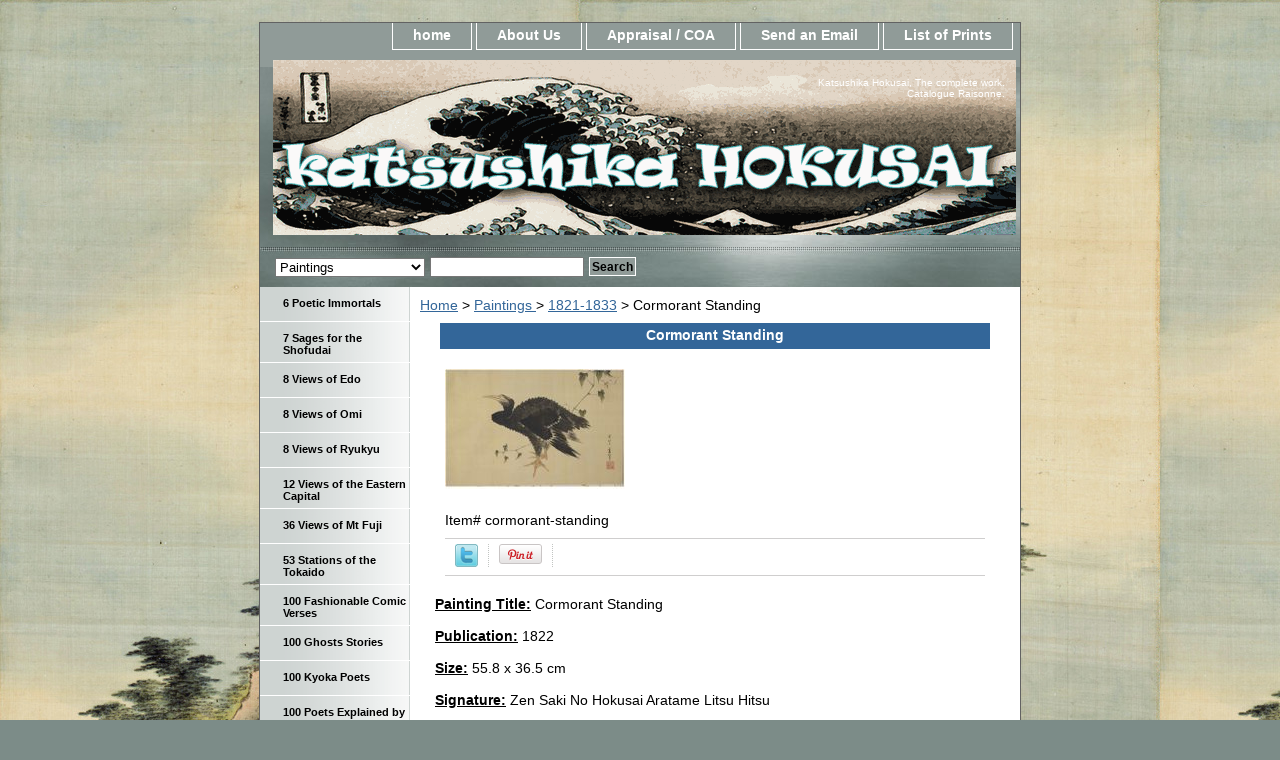

--- FILE ---
content_type: text/html
request_url: https://hokusai-katsushika.org/cormorant-standing.html
body_size: 5632
content:
<!DOCTYPE html PUBLIC "-//W3C//DTD XHTML 1.0 Strict//EN" "http://www.w3.org/TR/xhtml1/DTD/xhtml1-strict.dtd"><html><head>
<link rel="image_src" href="https://s.turbifycdn.com/aah/yhst-142363360168180/cormorant-standing-20.gif" />
<meta property="og:image" content="https://s.turbifycdn.com/aah/yhst-142363360168180/cormorant-standing-20.gif" />
<title>Cormorant Standing</title><link rel="stylesheet" type="text/css" href="css-base.css" /><link rel="stylesheet" type="text/css" href="css-element.css" /><link rel="stylesheet" type="text/css" href="css-contents.css" /><link rel="stylesheet" type="text/css" href="css-edits.css" /><meta name="norton-safeweb-site-verification" content="e-te-oai11xih6xuu6puk4wto7yb568wja8sqsar520tdiaflx41-v7cd10a7jkit1yr9xmzbo-go8c2ww9ayj-2a2qo2te8v06wgzdvptfhhy1fxwkgvcjlzxv9mss2" /></head><body class="vertical" id="itemtype"><script type="text/javascript" id="yfc_loader" src="https://turbifycdn.com/store/migration/loader-min-1.0.34.js?q=yhst-142363360168180&ts=1757200874&p=1&h=order.store.turbify.net"></script> <div id="ys_superbar">
	   <div id="ys_cpers">
		<div id="yscp_welcome_msg"></div>
		<div id="yscp_signin_link"></div>
		<div id="yscp_myaccount_link"></div>
		<div id="yscp_signout_link"></div>
	   </div>
	   <div id="yfc_mini"></div>
	   <div class="ys_clear"></div>
	</div>
      <div id="container"><div id="header"><ul id="nav-general"><li><a href="index.html">home</a></li><li><a href="info.html">About Us</a></li><li><a href="privacypolicy.html">Appraisal / COA</a></li><li><a href="mailto:contact@hokusai-katsushika.org">Send an Email</a></li><li><a href="ind.html">List of Prints</a></li></ul><br class="clear" /><h3 id="brandmark"><a href="index.html" title="Katsushika Hokusai"><img src="https://s.turbifycdn.com/aah/yhst-142363360168180/19-ejiri-51.gif" width="743" height="175" border="0" hspace="0" vspace="0" alt="Katsushika Hokusai" /></a></h3><strong id="slogan">Katsushika Hokusai, The complete work. Catalogue Raisonne.</strong></div><form id="searcharea" name="searcharea" action="nsearch.html" method="GET"><fieldset><select name="section"><option value="">All Categories</option><option value="6-poet6">6 Poetic Immortals </option><option value="7-sages-for-the-shofuda7">7 Sages for the Shofudai </option><option value="8-views-of-ed8">8 Views of Edo </option><option value="8-views-of-om8">8 Views of Omi </option><option value="8-views-of-ryuky8">8 Views of Ryukyu </option><option value="36-views-of-mt-fuji-seri36">36 Views of Mt Fuji  </option><option value="53-station-of-the-tokai53">53 Stations of the Tokaido </option><option value="100-fashionable-comic-ver100">100 Fashionable Comic Verses </option><option value="100-ghosts-stor100">100 Ghosts Stories </option><option value="100-poets-explained-by-the-nu100">100 Poets Explained by the Nurse </option><option value="1000-pictures-of-the-o1000">1000 Pictures of the Ocean </option><option value="actors1">Actors </option><option value="manga--books">E-Hon / Books </option><option value="famous-japanese-bridges">Famous Japanese Bridges </option><option value="fan-prints">Fan Prints </option><option value="drawings">Hand Drawings </option><option value="landscape-prints-in-western-style">Landscape Prints in Western Style </option><option value="larrge-images-of-nature">Large Images of Nature </option><option value="larges-flowers">Large Flowers </option><option value="large-horizontal-images">Long Surimono </option><option value="mirror-of-chinese-amp-japanese-verses">Mirror of Chinese &amp; Japanese Verses </option><option value="names-amp-signatures">Names &amp; Signatures </option><option value="scrolls--paintings" selected="selected" >Paintings  </option><option value="shell-matching-games">Shell Matching Games </option><option value="shunga339">Shunga's </option><option value="sparrows-amp-flowers">Small Flowers & Sparrows </option><option value="snow-moon-amp-cherry-blossom">Snow, Moon &amp; Flowers </option><option value="storehouse-of-the-loyal-retainers">Storehouse of the Loyal Retainers </option><option value="surimono339">Surimono's </option><option value="tour-of-japanese-waterfalls">Tour of Japanese Waterfalls </option><option value="unsigned-work">Unsigned Work </option><option value="untitled-aizurie">Untitled Aizuri-e </option><option value="other-prints">Other PRINTS </option><option value="other-series">Other SERIES </option></select><label for="query" class="labelfield"><input type="text" id="query" name="query" placeholder="" ></label><label for="searchsubmit" class="buttonlabel"><input type="submit" id="searchsubmit" class="ys_primary" value="Search" name="searchsubmit"><input type="hidden" value="yhst-142363360168180" name="vwcatalog"></label></fieldset></form>   <script type="text/javascript"> 
                    var isSafari = !!navigator.userAgent.match(/Version\/[\d\.]+.*Safari/); 
                    var isIOS = !!navigator.platform && /iPad|iPhone|iPod/.test(navigator.platform); 
                    if (isSafari && isIOS) { 
                        document.forms["searcharea"].onsubmit = function (searchAreaForm) { 
                            var elementsList = this.elements, queryString = '', url = '', action = this.action; 
                            for(var i = 0; i < elementsList.length; i++) { 
                                if (elementsList[i].name) { 
                                    if (queryString) { 
                                        queryString = queryString + "&" +  elementsList[i].name + "=" + encodeURIComponent(elementsList[i].value); 
                                    } else { 
                                        queryString = elementsList[i].name + "=" + encodeURIComponent(elementsList[i].value); 
                                    } 
                                } 
                            } 
                            if (action.indexOf("?") == -1) { 
                                action = action + "?"; 
                            } 
                            url = action + queryString; 
                            window.location.href = url; 
                            return false; 
                        } 
                    } 
                </script> 
        <div id="bodyshell"><div id="bodycontent"><div class="breadcrumbs"><a href="index.html">Home</a> &gt; <a href="scrolls--paintings.html">Paintings </a> &gt; <a href="18211833.html">1821-1833</a> &gt; Cormorant Standing</div><div id="contentarea"><div class="ys_promocategory" id="ys_promocategory" catid="cormorant-standing" categoryflag="1"></div><div><h1 class="contenttitle-center" id="item-contenttitle">Cormorant Standing</h1><div id="itemarea"><a href="https://s.turbifycdn.com/aah/yhst-142363360168180/cormorant-standing-22.gif"><img src="https://s.turbifycdn.com/aah/yhst-142363360168180/cormorant-standing-23.gif" width="180" height="120" border="0" hspace="0" vspace="0" alt="Cormorant Standing" class="image-c" title="Cormorant Standing" /></a><div class="itemform productInfo"><form method="POST" action="https://order.store.turbify.net/yhst-142363360168180/cgi-bin/wg-order?yhst-142363360168180+cormorant-standing"><div class="code">Item# <em>cormorant-standing</em></div><input type="hidden" name=".autodone" value="https://hokusai-katsushika.org/cormorant-standing.html" /></form></div><div style="clear:both"></div>
<script language="javascript">
document.getElementsByTagName('html')[0].setAttribute('xmlns:og', 'http://opengraphprotocol.org/schema/');
</script>
<div id="ys_social_top_hr"></div>
<div id="ys_social_media">
<div id="ys_social_tweet">
<script language="javascript">function tweetwindowopen(url,width,height){var left=parseInt((screen.availWidth/2)-(width/2));var top=parseInt((screen.availHeight/2)-(height/2));var prop="width="+width+",height="+height+",left="+left+",top="+top+",screenX="+left+",screenY="+top;window.open (NULL, url,'tweetwindow',prop);}</script>
<a href="javascript:void(0);" title="Tweet"><img id="ys_social_custom_tweet_icon" src="https://s.turbifycdn.com/ae/store/secure/twitter.png" onClick="tweetwindowopen('https://twitter.com/share?count=none&text=Cormorant+Standing&url=https%3a//www.hokusai-katsushika.org/cormorant-standing.html',550, 514)"></a></div>
<div id="ys_social_v_separator"><img src="https://s.turbifycdn.com/ae/store/secure/v-separator.gif"></div>
<div id="ys_social_pinterest">
<a href="https://pinterest.com/pin/create/button/?url=https://www.hokusai-katsushika.org/cormorant-standing.html&media=https://s.turbifycdn.com/aah/yhst-142363360168180/cormorant-standing-21.gif&description=Cormorant Standing" class="pin-it-button" count-layout="horizontal"><img border="0" src="//assets.pinterest.com/images/PinExt.png" title="Pin It" /></a></div>
<script type="text/javascript" src="//assets.pinterest.com/js/pinit.js"></script><!--[if gt IE 6]>
<div id="ys_social_v_separator"><img src="https://s.turbifycdn.com/ae/store/secure/v-separator.gif"></div>
<![endif]-->
<!--[if !IE]><!-->
<div id="ys_social_v_separator"><img src="https://s.turbifycdn.com/ae/store/secure/v-separator.gif"></div>
<!--<![endif]-->
<div id="ys_social_fblike">
<!--[if gt IE 6]>
<script language="javascript">
document.getElementsByTagName('html')[0].setAttribute('xmlns:fb', 'http://ogp.me/ns/fb#');
</script>
<div id="fb-root"></div><script>(function(d, s, id) {var js, fjs = d.getElementsByTagName(s)[0];if (d.getElementById(id)) return;js = d.createElement(s); js.id = id;js.src = '//connect.facebook.net/en_US/all.js#xfbml=1&appId=';fjs.parentNode.insertBefore(js, fjs);}(document, 'script', 'facebook-jssdk'));</script><fb:like href="https://www.hokusai-katsushika.org/cormorant-standing.html" layout="standard" show_faces="false" width="350" action="like" colorscheme="light"></fb:like>
<![endif]-->
<!--[if !IE]><!-->
<script language="javascript">
document.getElementsByTagName('html')[0].setAttribute('xmlns:fb', 'http://ogp.me/ns/fb#');
</script>
<div id="fb-root"></div><script>(function(d, s, id) {var js, fjs = d.getElementsByTagName(s)[0];if (d.getElementById(id)) return;js = d.createElement(s); js.id = id;js.src = '//connect.facebook.net/en_US/all.js#xfbml=1&appId=';fjs.parentNode.insertBefore(js, fjs);}(document, 'script', 'facebook-jssdk'));</script><fb:like href="https://www.hokusai-katsushika.org/cormorant-standing.html" layout="standard" show_faces="false" width="350" action="like" colorscheme="light"></fb:like>
<!--<![endif]-->
</div>
</div>
<div id="ys_social_bottom_hr"></div>
</div><div id="caption"><h2 id="itempage-captiontitle"></h2><div><b><u>Painting Title:</u></b> Cormorant Standing<br /><br /><b><u>Publication:</u></b> 1822<br /><br /><b><u>Size:</u></b>   55.8 x 36.5 cm<br /><br /><b><u>Signature:</u></b> Zen Saki No Hokusai Aratame Litsu Hitsu<br /><br /><b><u>Ownership:</u></b> Owned and exposed at the British Museum</div></div><br clear="all" /></div></div></div><div id="nav-product"><ul><li><a href="6-poet6.html" title="6 Poetic Immortals">6 Poetic Immortals</a></li><li><a href="7-sages-for-the-shofuda7.html" title="7 Sages for the Shofudai">7 Sages for the Shofudai</a></li><li><a href="8-views-of-ed8.html" title="8 Views of Edo">8 Views of Edo</a></li><li><a href="8-views-of-om8.html" title="8 Views of Omi">8 Views of Omi</a></li><li><a href="8-views-of-ryuky8.html" title="8 Views of Ryukyu">8 Views of Ryukyu</a></li><li><a href="12-views-of-eastern-capit12.html" title="12 Views of the Eastern Capital">12 Views of the Eastern Capital</a></li><li><a href="36-views-of-mt-fuji-seri36.html" title="36 Views of Mt Fuji ">36 Views of Mt Fuji </a></li><li><a href="53-station-of-the-tokai53.html" title="53 Stations of the Tokaido">53 Stations of the Tokaido</a></li><li><a href="100-fashionable-comic-ver100.html" title="100 Fashionable Comic Verses">100 Fashionable Comic Verses</a></li><li><a href="100-ghosts-stor100.html" title="100 Ghosts Stories">100 Ghosts Stories</a></li><li><a href="one-hundred-poets.html" title="100 Kyoka Poets">100 Kyoka Poets</a></li><li><a href="100-poets-explained-by-the-nu100.html" title="100 Poets Explained by the Nurse">100 Poets Explained by the Nurse</a></li><li><a href="1000-pictures-of-the-o1000.html" title="1000 Pictures of the Ocean">1000 Pictures of the Ocean</a></li><li><a href="actors1.html" title="Actors">Actors</a></li><li><a href="manga--books.html" title="E-Hon / Books">E-Hon / Books</a></li><li><a href="famous-japanese-bridges.html" title="Famous Japanese Bridges">Famous Japanese Bridges</a></li><li><a href="fan-prints.html" title="Fan Prints">Fan Prints</a></li><li><a href="drawings.html" title="Hand Drawings">Hand Drawings</a></li><li><a href="landscape-prints-in-western-style.html" title="Landscape Prints in Western Style">Landscape Prints in Western Style</a></li><li><a href="larrge-images-of-nature.html" title="Large Images of Nature">Large Images of Nature</a></li><li><a href="larges-flowers.html" title="Large Flowers">Large Flowers</a></li><li><a href="large-horizontal-images.html" title="Long Surimono">Long Surimono</a></li><li><a href="mirror-of-chinese-amp-japanese-verses.html" title="Mirror of Chinese &amp;amp; Japanese Verses">Mirror of Chinese &amp; Japanese Verses</a></li><li><a href="names-amp-signatures.html" title="Names &amp;amp; Signatures">Names &amp; Signatures</a></li><li><a href="scrolls--paintings.html" title="Paintings ">Paintings </a></li><li><a href="perspective-and-newly-published-perspectives.html" title="Perspective &amp; Newly Published Perspectives">Perspective & Newly Published Perspectives</a></li><li><a href="seals.html" title="Seals">Seals</a></li><li><a href="selection-of-horse.html" title="Selection of Horses">Selection of Horses</a></li><li><a href="shell-matching-games.html" title="Shell Matching Games">Shell Matching Games</a></li><li><a href="shunga339.html" title="Shunga's">Shunga's</a></li><li><a href="shunro-period.html" title="Shunro Period">Shunro Period</a></li><li><a href="sparrows-amp-flowers.html" title="Small Flowers &amp; Sparrows">Small Flowers & Sparrows</a></li><li><a href="snow-moon-amp-cherry-blossom.html" title="Snow, Moon &amp;amp; Flowers">Snow, Moon &amp; Flowers</a></li><li><a href="storehouse-of-the-loyal-retainers.html" title="Storehouse of the Loyal Retainers">Storehouse of the Loyal Retainers</a></li><li><a href="surimono339.html" title="Surimono's">Surimono's</a></li><li><a href="tour-of-japanese-waterfalls.html" title="Tour of Japanese Waterfalls">Tour of Japanese Waterfalls</a></li><li><a href="unsigned-work.html" title="Unsigned Work">Unsigned Work</a></li><li><a href="untitled-aizurie.html" title="Untitled Aizuri-e">Untitled Aizuri-e</a></li><li><a href="other-prints.html" title="Other PRINTS">Other PRINTS</a></li><li><a href="other-series.html" title="Other SERIES">Other SERIES</a></li><li><a href="contributors.html" title="EXTERNAL LINKS - CONTRIBUTORS">EXTERNAL LINKS - CONTRIBUTORS</a></li></ul><div id="htmlbottom"><a title="Real Time Analytics" href="http://clicky.com/100820434"><img alt="Real Time Analytics" src="//static.getclicky.com/media/links/badge.gif" border="0" /></a>
<script src="//static.getclicky.com/js" type="text/javascript"></script>
<script type="text/javascript">try{ clicky.init(100820434); }catch(e){}</script>
<noscript><p><img alt="Clicky" width="1" height="1" src="//in.getclicky.com/100820434ns.gif" /></p></noscript></body>
</html></div></div></div><div id="footer"><span id="footer-links"><a href="index.html">home</a> | <a href="info.html">About Us</a> | <a href="privacypolicy.html">Appraisal / COA</a> | <a href="mailto:contact@hokusai-katsushika.org">Send an Email</a> | <a href="ind.html">List of Prints</a></span><span id="copyright">Copyright � 2014 Hokusai-katsushika.org</span></div></div></body>
<script type="text/javascript">
csell_env = 'ue1';
 var storeCheckoutDomain = 'order.store.turbify.net';
</script>

<script type="text/javascript">
  function toOSTN(node){
    if(node.hasAttributes()){
      for (const attr of node.attributes) {
        node.setAttribute(attr.name,attr.value.replace(/(us-dc1-order|us-dc2-order|order)\.(store|stores)\.([a-z0-9-]+)\.(net|com)/g, storeCheckoutDomain));
      }
    }
  };
  document.addEventListener('readystatechange', event => {
  if(typeof storeCheckoutDomain != 'undefined' && storeCheckoutDomain != "order.store.turbify.net"){
    if (event.target.readyState === "interactive") {
      fromOSYN = document.getElementsByTagName('form');
        for (let i = 0; i < fromOSYN.length; i++) {
          toOSTN(fromOSYN[i]);
        }
      }
    }
  });
</script>
<script type="text/javascript">
// Begin Store Generated Code
 </script> <script type="text/javascript" src="https://s.turbifycdn.com/lq/ult/ylc_1.9.js" ></script> <script type="text/javascript" src="https://s.turbifycdn.com/ae/lib/smbiz/store/csell/beacon-a9518fc6e4.js" >
</script>
<script type="text/javascript">
// Begin Store Generated Code
 csell_page_data = {}; csell_page_rec_data = []; ts='TOK_STORE_ID';
</script>
<script type="text/javascript">
// Begin Store Generated Code
function csell_GLOBAL_INIT_TAG() { var csell_token_map = {}; csell_token_map['TOK_SPACEID'] = '2022276099'; csell_token_map['TOK_URL'] = ''; csell_token_map['TOK_STORE_ID'] = 'yhst-142363360168180'; csell_token_map['TOK_ITEM_ID_LIST'] = 'cormorant-standing'; csell_token_map['TOK_ORDER_HOST'] = 'order.store.turbify.net'; csell_token_map['TOK_BEACON_TYPE'] = 'prod'; csell_token_map['TOK_RAND_KEY'] = 't'; csell_token_map['TOK_IS_ORDERABLE'] = '2';  c = csell_page_data; var x = (typeof storeCheckoutDomain == 'string')?storeCheckoutDomain:'order.store.turbify.net'; var t = csell_token_map; c['s'] = t['TOK_SPACEID']; c['url'] = t['TOK_URL']; c['si'] = t[ts]; c['ii'] = t['TOK_ITEM_ID_LIST']; c['bt'] = t['TOK_BEACON_TYPE']; c['rnd'] = t['TOK_RAND_KEY']; c['io'] = t['TOK_IS_ORDERABLE']; YStore.addItemUrl = 'http%s://'+x+'/'+t[ts]+'/ymix/MetaController.html?eventName.addEvent&cartDS.shoppingcart_ROW0_m_orderItemVector_ROW0_m_itemId=%s&cartDS.shoppingcart_ROW0_m_orderItemVector_ROW0_m_quantity=1&ysco_key_cs_item=1&sectionId=ysco.cart&ysco_key_store_id='+t[ts]; } 
</script>
<script type="text/javascript">
// Begin Store Generated Code
function csell_REC_VIEW_TAG() {  var env = (typeof csell_env == 'string')?csell_env:'prod'; var p = csell_page_data; var a = '/sid='+p['si']+'/io='+p['io']+'/ii='+p['ii']+'/bt='+p['bt']+'-view'+'/en='+env; var r=Math.random(); YStore.CrossSellBeacon.renderBeaconWithRecData(p['url']+'/p/s='+p['s']+'/'+p['rnd']+'='+r+a); } 
</script>
<script type="text/javascript">
// Begin Store Generated Code
var csell_token_map = {}; csell_token_map['TOK_PAGE'] = 'p'; csell_token_map['TOK_CURR_SYM'] = '$'; csell_token_map['TOK_WS_URL'] = 'https://yhst-142363360168180.csell.store.turbify.net/cs/recommend?itemids=cormorant-standing&location=p'; csell_token_map['TOK_SHOW_CS_RECS'] = 'false';  var t = csell_token_map; csell_GLOBAL_INIT_TAG(); YStore.page = t['TOK_PAGE']; YStore.currencySymbol = t['TOK_CURR_SYM']; YStore.crossSellUrl = t['TOK_WS_URL']; YStore.showCSRecs = t['TOK_SHOW_CS_RECS']; </script> <script type="text/javascript" src="https://s.turbifycdn.com/ae/store/secure/recs-1.3.2.2.js" ></script> <script type="text/javascript" >
</script>
</html>
<!-- html107.prod.store.e1b.lumsb.com Sat Jan 17 09:56:06 PST 2026 -->
